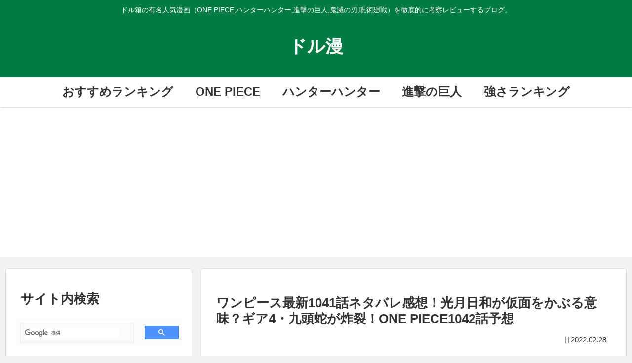

--- FILE ---
content_type: text/html; charset=utf-8
request_url: https://www.google.com/recaptcha/api2/aframe
body_size: 114
content:
<!DOCTYPE HTML><html><head><meta http-equiv="content-type" content="text/html; charset=UTF-8"></head><body><script nonce="iG2z8XUlL2FiR3pt26MG6Q">/** Anti-fraud and anti-abuse applications only. See google.com/recaptcha */ try{var clients={'sodar':'https://pagead2.googlesyndication.com/pagead/sodar?'};window.addEventListener("message",function(a){try{if(a.source===window.parent){var b=JSON.parse(a.data);var c=clients[b['id']];if(c){var d=document.createElement('img');d.src=c+b['params']+'&rc='+(localStorage.getItem("rc::a")?sessionStorage.getItem("rc::b"):"");window.document.body.appendChild(d);sessionStorage.setItem("rc::e",parseInt(sessionStorage.getItem("rc::e")||0)+1);localStorage.setItem("rc::h",'1768763880664');}}}catch(b){}});window.parent.postMessage("_grecaptcha_ready", "*");}catch(b){}</script></body></html>